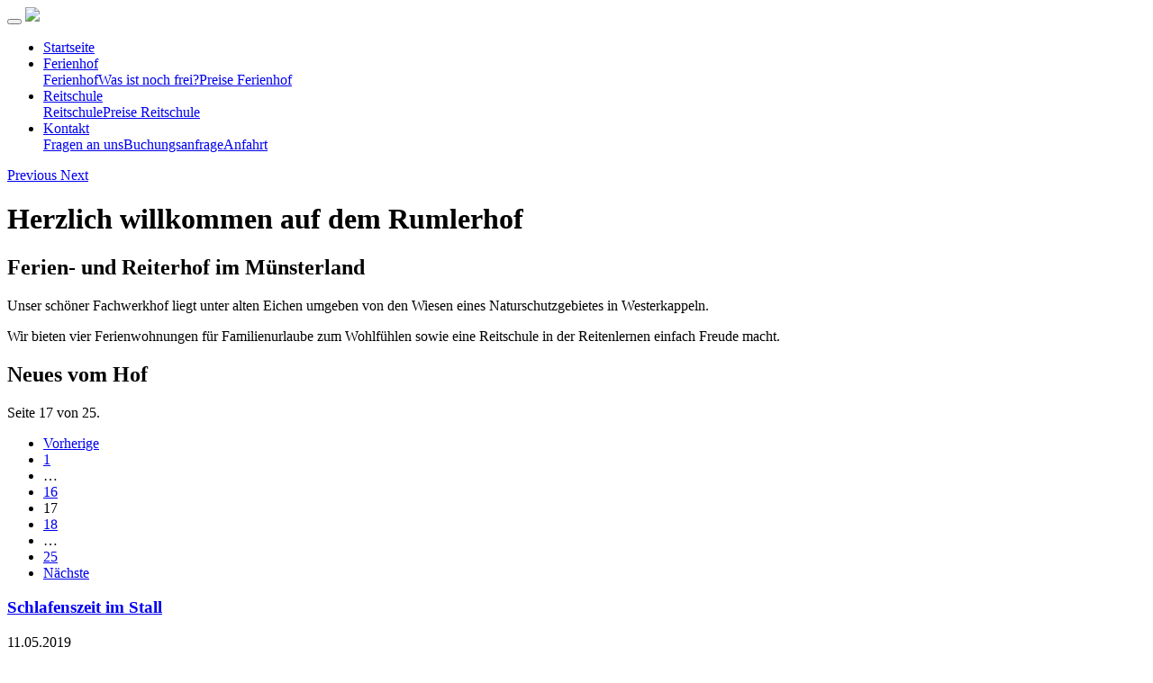

--- FILE ---
content_type: text/html; charset=utf-8
request_url: https://rumlerhof.de/startseite/page/17/?tx_news_pi1%5Bnews%5D=155&amp;cHash=203992944fe5d83322ec9795dcb6e7f0&cHash=25917a5bd9fc3f267850725deae3e040
body_size: 4994
content:
<!DOCTYPE html> <html lang="de"> <head> <meta charset="utf-8"> <!-- This website is powered by TYPO3 - inspiring people to share! TYPO3 is a free open source Content Management Framework initially created by Kasper Skaarhoj and licensed under GNU/GPL. TYPO3 is copyright 1998-2018 of Kasper Skaarhoj. Extensions are copyright of their respective owners. Information and contribution at https://typo3.org/ --> <base href="https://www.rumlerhof.de/"> <title>Rumlerhof - Ferien und Reiten: Willkommen auf dem Rumlerhof</title> <meta name="generator" content="TYPO3 CMS"> <meta http-equiv="X-UA-Compatible" content="IE=edge,chrome=1"> <meta name="viewport" content="width=device-width, initial-scale=1"> <link rel="stylesheet" type="text/css" href="typo3temp/Assets/98fe1131d2.css?1562508137" media="all"> <link rel="stylesheet" type="text/css" href="typo3conf/ext/rumlerhofbootstraptemplate/Resources/Public/Css/landing.css?1768321328" media="screen"> <link rel="stylesheet" type="text/css" href="typo3conf/ext/rumlerhofbootstraptemplate/Resources/Public/Css/bootstrap.min.css?1526304686" media="all"> <link rel="stylesheet" type="text/css" href="typo3conf/ext/rumlerhofbootstraptemplate/Resources/Public/Css/tether.min.css?1526304686" media="all"> <link rel="stylesheet" type="text/css" href="typo3conf/ext/rumlerhofbootstraptemplate/Resources/Public/Css/font-awesome.min.css?1526304686" media="all"> <link rel="stylesheet" type="text/css" href="typo3conf/ext/rumlerhofbootstraptemplate/Resources/Public/Css/page.css?1768611716" media="all"> <link rel="stylesheet" type="text/css" href="typo3conf/ext/bootstrap_grids/Resources/Public/Flexslider2/flexslider.css?1526304687" media="all"> <link rel="stylesheet" type="text/css" href="/fileadmin/cookieconsent/cookieconsent.min.css?1538565310" media="all"> <link rel="stylesheet" type="text/css" href="typo3conf/ext/rumlerhofbootstraptemplate/ResourcesExternal/news/Public/JavaScript/MagnificPopup/dist/magnific-popup.css?1526304685" media="all"> <link rel="stylesheet" type="text/css" href="typo3conf/ext/rumlerhofbootstraptemplate/ResourcesExternal/news/Public/Css/news-blocks.css?1768433594" media="all"> <script src="typo3conf/ext/rumlerhofbootstraptemplate/Resources/Public/JavaScript/disclaimer.js?1526304686" type="text/javascript"></script> <script src="typo3conf/ext/rumlerhofbootstraptemplate/Resources/Public/JavaScript/jquery-1.12.4.min.js?1526304686" type="text/javascript"></script> <script src="typo3conf/ext/rumlerhofbootstraptemplate/Resources/Public/JavaScript/tether.min.js?1526304686" type="text/javascript"></script> <script src="typo3conf/ext/rumlerhofbootstraptemplate/Resources/Public/JavaScript/bootstrap.min.js?1526304686" type="text/javascript"></script> <script src="/fileadmin/cookieconsent/cookieconsent.js?1538565310" type="text/javascript"></script> <script src="/fileadmin/cookieconsent/cookieoptout.js?1538568162" type="text/javascript"></script> <script src="typo3conf/ext/rumlerhofbootstraptemplate/ResourcesExternal/news/Public/JavaScript/MagnificPopup/dist/jquery.magnific-popup.js?1526304685" type="text/javascript"></script> <link rel="prev" href="startseite/page/16/?tx_news_pi1%5Bnews%5D=155&amp;amp%3BcHash=203992944fe5d83322ec9795dcb6e7f0&amp;cHash=70a28a10d4a58cdc43f702148d550bd8" /> <link rel="next" href="startseite/page/18/?tx_news_pi1%5Bnews%5D=155&amp;amp%3BcHash=203992944fe5d83322ec9795dcb6e7f0&amp;cHash=3ce815a5236b69487e8ca64ecd483e06" /> <link rel="shortcut icon" type="image/x-icon" href="/favicon.ico"><link rel="icon" type="image/png" href="/favicon.png" sizes="32x32"><link rel="icon" type="image/png" href="/favicon96.png" sizes="96x96"><link rel="apple-touch-icon" sizes="180x180" href="/apple-touch-icon.png"><meta name="msapplication-TileColor" content="#001F00"><meta name="msapplication-TileImage" content="/mstile-144x144.png"> <link rel="schema.DCTERMS" href="http://purl.org/dc/terms/"> <meta name="DCTERMS.title" content="Startseite"> <meta name="description" content="Unseren schönen Fachwerkhof finden Sie unter alten Eichen am Rande des Naturschutzgebietes &quot;Düsterdieker Niederung&quot; in Westerkappeln. Wir bieten vier Ferienwohnungen für Familienurlaube zum Wohlfühlen sowie eine Reitschule, in der Reitenlernen einfach Freude macht."> <meta name="DCTERMS.description" content="Unseren schönen Fachwerkhof finden Sie unter alten Eichen am Rande des Naturschutzgebietes &quot;Düsterdieker Niederung&quot; in Westerkappeln. Wir bieten vier Ferienwohnungen für Familienurlaube zum Wohlfühlen sowie eine Reitschule, in der Reitenlernen einfach Freude macht."> <meta name="keywords" content="Familie, Ferien, Erleben, Bauernhof, Urlaub auf dem Bauernhof, Ferien auf dem Bauernhof, Bauernhofurlaub, Landurlaub, Urlaub im MÃŒnsterland, Urlaub auf dem Land, Ferien auf dem Land, Urlaub auf dem Ponnyhof, Nordrhein Westfalen, NRW, Münsterland, Westerkappeln, Tecklenburgerland, Reiten, Lagerfeuer, Familienurlaub, gemütlich, Landurlaub, Reiterhof, Ferienwohnungen, Ferienhaus, Osnabrück, Familienreiterferien, Erholung, Entspannung"> <meta name="DCTERMS.subject" content="Familie, Ferien, Erleben, Bauernhof, Urlaub auf dem Bauernhof, Ferien auf dem Bauernhof, Bauernhofurlaub, Landurlaub, Urlaub im MÃŒnsterland, Urlaub auf dem Land, Ferien auf dem Land, Urlaub auf dem Ponnyhof, Nordrhein Westfalen, NRW, Münsterland, Westerkappeln, Tecklenburgerland, Reiten, Lagerfeuer, Familienurlaub, gemütlich, Landurlaub, Reiterhof, Ferienwohnungen, Ferienhaus, Osnabrück, Familienreiterferien, Erholung, Entspannung"> <meta name="copyright" content="2026 rumlerhof.de"> <meta name="DCTERMS.rights" content="2026 rumlerhof.de"> <meta name="date" content="2023-02-09T11:46:12+01:00"> <meta name="DCTERMS.date" content="2023-02-09T11:46:12+01:00"> <meta name="robots" content="index,follow"> <meta name="ICBM" content="52.3410340, 7.8664321"> <meta name="geo.position" content="52.3410340;7.8664321"> <meta name="geo.region" content="DE-NW"> <meta name="geo.placename" content="Westerkappeln"> <link rel="canonical" href="https://rumlerhof.de/startseite/page/17/?amp%3BcHash=203992944fe5d83322ec9795dcb6e7f0&amp;cHash=25917a5bd9fc3f267850725deae3e040&amp;tx_news_pi1%5Bnews%5D=155"> <meta property="og:site_name" content="Rumlerhof - Ferien und Reiten"> <meta property="og:title" content="Startseite"> <meta property="og:type" content="article"> <meta property="og:latitude" content="52.3410340"> <meta property="og:longitude" content="7.8664321"> <meta property="og:locality" content="Westerkappeln"> <meta property="og:region" content="DE-NW"> </head> <body> <nav class="navbar navbar-fixed-top navbar-dark" id="topnav"> <button class="navbar-toggler hidden-md-up" type="button" data-toggle="collapse" data-target="#navbarResponsive" aria-controls="navbarResponsive" aria-expanded="false" aria-label="Toggle navigation"></button> <a class="navbar-brand" href="/startseite/"><img src="typo3conf/ext/rumlerhofbootstraptemplate/Resources/Public/Images/logo.png"/></a> <div class="collapse navbar-toggleable-sm" id="navbarResponsive"> <ul class="nav navbar-nav"><li class="nav-item active"><a href="startseite/" title="Startseite">Startseite</a></li><li class="nav-item dropdown"><a href="#" class="nav-link dropdown-toggle" data-toggle="dropdown" aria-haspopup="true" aria-expanded="false">Ferienhof</a><div class="dropdown-menu" aria-labelledby="responsiveNavbarDropdown{$pid}"><a href="ferienhof/ferienhof/" title="Ferienhof" class="dropdown-item">Ferienhof</a><a href="ferienhof/was-ist-noch-frei/" title="Was ist noch frei?" class="dropdown-item">Was ist noch frei?</a><a href="ferienhof/preise-ferienhof/" title="Preise Ferienhof" class="dropdown-item">Preise Ferienhof</a></div></li><li class="nav-item dropdown"><a href="#" class="nav-link dropdown-toggle" data-toggle="dropdown" aria-haspopup="true" aria-expanded="false">Reitschule</a><div class="dropdown-menu" aria-labelledby="responsiveNavbarDropdown{$pid}"><a href="reitschule/reitschule/" title="Reitschule" class="dropdown-item">Reitschule</a><a href="reitschule/preise-reitschule/" title="Preise Reitschule" class="dropdown-item">Preise Reitschule</a></div></li><li class="nav-item dropdown"><a href="#" class="nav-link dropdown-toggle" data-toggle="dropdown" aria-haspopup="true" aria-expanded="false">Kontakt</a><div class="dropdown-menu" aria-labelledby="responsiveNavbarDropdown{$pid}"><a href="kontakt/fragenanuns/" title="Fragen an uns" class="dropdown-item">Fragen an uns</a><a href="kontakt/buchungsanfrage/" title="Buchungsanfrage" class="dropdown-item">Buchungsanfrage</a><a href="kontakt/anfahrt/" title="Anfahrt" class="dropdown-item">Anfahrt</a></div></li></ul> </div> </nav> <header id="slidemain"> <div id="slidemain-carousel" class="carousel slide" data-ride="carousel"> <ol id="carousel-indicators" class="carousel-indicators"> </ol> <div id="carousel-inner" class="carousel-inner" role="listbox"> </div> <a class="left carousel-control" href="#slidemain-carousel" role="button" data-slide="prev"> <span class="icon-prev" aria-hidden="true"></span> <span class="sr-only">Previous</span> </a> <a class="right carousel-control" href="#slidemain-carousel" role="button" data-slide="next"> <span class="icon-next" aria-hidden="true"></span> <span class="sr-only">Next</span> </a> </div> <div id="overlaytext"> <div id="c147"> <div class="ce-textpic ce-right ce-intext"> <div class="ce-bodytext"> <h1>Herzlich willkommen auf dem Rumlerhof</h1> <h2>Ferien- und Reiterhof im M&uuml;nsterland</h2> </div> </div> </div> <div id="c158"> <div class="ce-textpic ce-center ce-above"> <div class="ce-bodytext"> <p>Unser sch&ouml;ner Fachwerkhof liegt unter alten Eichen umgeben von den Wiesen eines Naturschutzgebietes in Westerkappeln.</p> </div> </div> </div> <div id="c159"> <div class="ce-textpic ce-center ce-above"> <div class="ce-bodytext"> <p>Wir bieten vier Ferienwohnungen f&uuml;r Familienurlaube zum Wohlf&uuml;hlen sowie eine Reitschule in der Reitenlernen einfach Freude macht.</p> </div> </div> </div> </div> </header> <div class="row"> <div class="col-md-7 col-lg-8 col-xl-9"> <div id="c148"> <h2>Neues vom Hof</h2> <div class="news"> <!--TYPO3SEARCH_end--> <div class="news-list-view" id="news-container-148"> <div class="page-navigation"> <p> Seite 17 von 25. </p> <ul class="f3-widget-paginator"> <li class="previous"> <a href="startseite/page/16/?tx_news_pi1%5Bnews%5D=155&amp;amp%3BcHash=203992944fe5d83322ec9795dcb6e7f0&amp;cHash=70a28a10d4a58cdc43f702148d550bd8"> Vorherige </a> </li> <li class="first"> <a href="startseite/?amp%3BcHash=203992944fe5d83322ec9795dcb6e7f0&amp;tx_news_pi1%5Bnews%5D=155&amp;cHash=a8f4395ab2c9e87fa2564acc7855f1ef">1</a> </li> <li>…</li> <li> <a href="startseite/page/16/?tx_news_pi1%5Bnews%5D=155&amp;amp%3BcHash=203992944fe5d83322ec9795dcb6e7f0&amp;cHash=70a28a10d4a58cdc43f702148d550bd8">16</a> </li> <li class="current">17</li> <li> <a href="startseite/page/18/?tx_news_pi1%5Bnews%5D=155&amp;amp%3BcHash=203992944fe5d83322ec9795dcb6e7f0&amp;cHash=3ce815a5236b69487e8ca64ecd483e06">18</a> </li> <li>…</li> <li class="last"> <a href="startseite/page/25/?amp%3BcHash=203992944fe5d83322ec9795dcb6e7f0&amp;tx_news_pi1%5Bnews%5D=155&amp;cHash=f356a0be0227fdc7d9b4cdd45e8463b7">25</a> </li> <li class="last next"> <a href="startseite/page/18/?tx_news_pi1%5Bnews%5D=155&amp;amp%3BcHash=203992944fe5d83322ec9795dcb6e7f0&amp;cHash=3ce815a5236b69487e8ca64ecd483e06"> Nächste </a> </li> </ul> </div> <div class="news-clear"></div> <div class="article articletype-0" itemscope="itemscope" itemtype="http://schema.org/Article" style="background-image: url('fileadmin/_processed_/e/2/csm_2018.05.20__2__c74e5cf1cc.jpg')" onclick="location.href='startseite/artikel/detail/News/schlafenszeit-im-stall/'" mediaElementType="2"> <div class="header"> <h3> <a title="Schlafenszeit im Stall " href="startseite/artikel/detail/News/schlafenszeit-im-stall/"> <span itemprop="headline">Schlafenszeit im Stall </span> </a> </h3> </div> <div class="teaser-text"> <div class="news-list-date"> <time datetime="2019-05-11"> 11.05.2019 <meta itemprop="datePublished" content="2019-05-11"/> </time> </div> <a class="more" title="Schlafenszeit im Stall " href="startseite/artikel/detail/News/schlafenszeit-im-stall/"> Weiterlesen </a> </div> </div> <div class="article articletype-0" itemscope="itemscope" itemtype="http://schema.org/Article" style="background-image: url('fileadmin/_processed_/0/3/csm_2019.05.04__2__ce97db4307.jpg')" onclick="location.href='startseite/artikel/detail/News/bluetenpracht/'" mediaElementType="2"> <div class="header"> <h3> <a title="Blütenpracht" href="startseite/artikel/detail/News/bluetenpracht/"> <span itemprop="headline">Blütenpracht</span> </a> </h3> </div> <div class="teaser-text"> <div class="news-list-date"> <time datetime="2019-05-04"> 04.05.2019 <meta itemprop="datePublished" content="2019-05-04"/> </time> </div> <a class="more" title="Blütenpracht" href="startseite/artikel/detail/News/bluetenpracht/"> Weiterlesen </a> </div> </div> <div class="article articletype-0" itemscope="itemscope" itemtype="http://schema.org/Article" style="background-image: url('fileadmin/_processed_/7/4/csm_2019.05.04__11__1172bad191.jpg')" onclick="location.href='startseite/artikel/detail/News/sticker/'" mediaElementType="2"> <div class="header"> <h3> <a title="Sticker" href="startseite/artikel/detail/News/sticker/"> <span itemprop="headline">Sticker</span> </a> </h3> </div> <div class="teaser-text"> <div class="news-list-date"> <time datetime="2019-04-29"> 29.04.2019 <meta itemprop="datePublished" content="2019-04-29"/> </time> </div> <a class="more" title="Sticker" href="startseite/artikel/detail/News/sticker/"> Weiterlesen </a> </div> </div> <div class="article articletype-0" itemscope="itemscope" itemtype="http://schema.org/Article" style="background-image: url('fileadmin/_processed_/2/4/csm_2019.05.04_7__3664a253a8.jpg')" onclick="location.href='startseite/artikel/detail/News/neuer-sand-in-der-halle/'" mediaElementType="2"> <div class="header"> <h3> <a title="Neuer Sand in der Halle" href="startseite/artikel/detail/News/neuer-sand-in-der-halle/"> <span itemprop="headline">Neuer Sand in der Halle</span> </a> </h3> </div> <div class="teaser-text"> <div class="news-list-date"> <time datetime="2019-04-25"> 25.04.2019 <meta itemprop="datePublished" content="2019-04-25"/> </time> </div> <a class="more" title="Neuer Sand in der Halle" href="startseite/artikel/detail/News/neuer-sand-in-der-halle/"> Weiterlesen </a> </div> </div> <div class="article articletype-0" itemscope="itemscope" itemtype="http://schema.org/Article" style="background-image: url('fileadmin/_processed_/b/b/csm_2019.04.14__4__8b04c56be3.jpg')" onclick="location.href='startseite/artikel/detail/News/finjas-praktikum/'" mediaElementType="2"> <div class="header"> <h3> <a title="Finjas Praktikum" href="startseite/artikel/detail/News/finjas-praktikum/"> <span itemprop="headline">Finjas Praktikum</span> </a> </h3> </div> <div class="teaser-text"> <div class="news-list-date"> <time datetime="2019-04-15"> 15.04.2019 <meta itemprop="datePublished" content="2019-04-15"/> </time> </div> <a class="more" title="Finjas Praktikum" href="startseite/artikel/detail/News/finjas-praktikum/"> Weiterlesen </a> </div> </div> <div class="article articletype-0" itemscope="itemscope" itemtype="http://schema.org/Article" width="250c" height="250c" onclick="location.href='startseite/artikel/detail/News/anweiden-1/'" mediaElementType="4"> <div class="mediaelement" > <div class="mediaelement-video"> <video width="300" controls autoplay muted loop><source src="fileadmin/news_images/2019.04.10.1.mp4" type="video/mp4"></video> </div> </div> <div class="header"> <h3> <a title="Anweiden" href="startseite/artikel/detail/News/anweiden-1/"> <span itemprop="headline">Anweiden</span> </a> </h3> </div> <div class="teaser-text"> <div class="news-list-date"> <time datetime="2019-04-10"> 10.04.2019 <meta itemprop="datePublished" content="2019-04-10"/> </time> </div> <a class="more" title="Anweiden" href="startseite/artikel/detail/News/anweiden-1/"> Weiterlesen </a> </div> </div> <div class="article articletype-0" itemscope="itemscope" itemtype="http://schema.org/Article" width="250c" height="250c" onclick="location.href='startseite/artikel/detail/News/unsichtbare-reiter/'" mediaElementType="4"> <div class="mediaelement" > <div class="mediaelement-video"> <video width="300" controls autoplay muted loop><source src="fileadmin/news_images/2019.03.30.mp4" type="video/mp4"></video> </div> </div> <div class="header"> <h3> <a title="Unsichtbare Reiter" href="startseite/artikel/detail/News/unsichtbare-reiter/"> <span itemprop="headline">Unsichtbare Reiter</span> </a> </h3> </div> <div class="teaser-text"> <div class="news-list-date"> <time datetime="2019-03-30"> 30.03.2019 <meta itemprop="datePublished" content="2019-03-30"/> </time> </div> <a class="more" title="Unsichtbare Reiter" href="startseite/artikel/detail/News/unsichtbare-reiter/"> Weiterlesen </a> </div> </div> <div class="article articletype-0" itemscope="itemscope" itemtype="http://schema.org/Article" style="background-image: url('fileadmin/_processed_/8/3/csm_2019.03.29__4__09af295069.jpg')" onclick="location.href='startseite/artikel/detail/News/finjas-erste-woche/'" mediaElementType="2"> <div class="header"> <h3> <a title="Finjas erste Woche" href="startseite/artikel/detail/News/finjas-erste-woche/"> <span itemprop="headline">Finjas erste Woche</span> </a> </h3> </div> <div class="teaser-text"> <div class="news-list-date"> <time datetime="2019-03-29"> 29.03.2019 <meta itemprop="datePublished" content="2019-03-29"/> </time> </div> <a class="more" title="Finjas erste Woche" href="startseite/artikel/detail/News/finjas-erste-woche/"> Weiterlesen </a> </div> </div> <div class="article articletype-0" itemscope="itemscope" itemtype="http://schema.org/Article" style="background-image: url('fileadmin/_processed_/a/4/csm_2019.03.21__1__6b1655f088.jpg')" onclick="location.href='startseite/artikel/detail/News/gute-laune/'" mediaElementType="2"> <div class="header"> <h3> <a title="Gute Laune" href="startseite/artikel/detail/News/gute-laune/"> <span itemprop="headline">Gute Laune</span> </a> </h3> </div> <div class="teaser-text"> <div class="news-list-date"> <time datetime="2019-03-21"> 21.03.2019 <meta itemprop="datePublished" content="2019-03-21"/> </time> </div> <a class="more" title="Gute Laune" href="startseite/artikel/detail/News/gute-laune/"> Weiterlesen </a> </div> </div> <div class="article articletype-0" itemscope="itemscope" itemtype="http://schema.org/Article" style="background-image: url('fileadmin/_processed_/a/f/csm_2019.02__8__9b4971c51b.jpg')" onclick="location.href='startseite/artikel/detail/News/fellwechsel/'" mediaElementType="2"> <div class="header"> <h3> <a title="Fellwechsel" href="startseite/artikel/detail/News/fellwechsel/"> <span itemprop="headline">Fellwechsel</span> </a> </h3> </div> <div class="teaser-text"> <div class="news-list-date"> <time datetime="2019-03-13"> 13.03.2019 <meta itemprop="datePublished" content="2019-03-13"/> </time> </div> <a class="more" title="Fellwechsel" href="startseite/artikel/detail/News/fellwechsel/"> Weiterlesen </a> </div> </div> <div class="article articletype-0" itemscope="itemscope" itemtype="http://schema.org/Article" style="background-image: url('fileadmin/_processed_/3/7/csm_2019.02__5__d86e938f07.jpg')" onclick="location.href='startseite/artikel/detail/News/schlafenszeit-20/'" mediaElementType="2"> <div class="header"> <h3> <a title="Schlafenszeit 2.0" href="startseite/artikel/detail/News/schlafenszeit-20/"> <span itemprop="headline">Schlafenszeit 2.0</span> </a> </h3> </div> <div class="teaser-text"> <div class="news-list-date"> <time datetime="2019-03-09"> 09.03.2019 <meta itemprop="datePublished" content="2019-03-09"/> </time> </div> <a class="more" title="Schlafenszeit 2.0" href="startseite/artikel/detail/News/schlafenszeit-20/"> Weiterlesen </a> </div> </div> <div class="article articletype-0" itemscope="itemscope" itemtype="http://schema.org/Article" style="background-image: url('fileadmin/_processed_/a/d/csm_2019.02__7__ef00072a57.jpg')" onclick="location.href='startseite/artikel/detail/News/brachvogel/'" mediaElementType="2"> <div class="header"> <h3> <a title="Brachvogel" href="startseite/artikel/detail/News/brachvogel/"> <span itemprop="headline">Brachvogel</span> </a> </h3> </div> <div class="teaser-text"> <div class="news-list-date"> <time datetime="2019-03-07"> 07.03.2019 <meta itemprop="datePublished" content="2019-03-07"/> </time> </div> <a class="more" title="Brachvogel" href="startseite/artikel/detail/News/brachvogel/"> Weiterlesen </a> </div> </div> <div class="page-navigation"> <p> Seite 17 von 25. </p> <ul class="f3-widget-paginator"> <li class="previous"> <a href="startseite/page/16/?tx_news_pi1%5Bnews%5D=155&amp;amp%3BcHash=203992944fe5d83322ec9795dcb6e7f0&amp;cHash=70a28a10d4a58cdc43f702148d550bd8"> Vorherige </a> </li> <li class="first"> <a href="startseite/?amp%3BcHash=203992944fe5d83322ec9795dcb6e7f0&amp;tx_news_pi1%5Bnews%5D=155&amp;cHash=a8f4395ab2c9e87fa2564acc7855f1ef">1</a> </li> <li>…</li> <li> <a href="startseite/page/16/?tx_news_pi1%5Bnews%5D=155&amp;amp%3BcHash=203992944fe5d83322ec9795dcb6e7f0&amp;cHash=70a28a10d4a58cdc43f702148d550bd8">16</a> </li> <li class="current">17</li> <li> <a href="startseite/page/18/?tx_news_pi1%5Bnews%5D=155&amp;amp%3BcHash=203992944fe5d83322ec9795dcb6e7f0&amp;cHash=3ce815a5236b69487e8ca64ecd483e06">18</a> </li> <li>…</li> <li class="last"> <a href="startseite/page/25/?amp%3BcHash=203992944fe5d83322ec9795dcb6e7f0&amp;tx_news_pi1%5Bnews%5D=155&amp;cHash=f356a0be0227fdc7d9b4cdd45e8463b7">25</a> </li> <li class="last next"> <a href="startseite/page/18/?tx_news_pi1%5Bnews%5D=155&amp;amp%3BcHash=203992944fe5d83322ec9795dcb6e7f0&amp;cHash=3ce815a5236b69487e8ca64ecd483e06"> Nächste </a> </li> </ul> </div> <div class="news-clear"></div> </div> <!--TYPO3SEARCH_begin--> </div> </div> </div> <div class="col-md-5 col-lg-4 col-xl-3"> <div id="c126"> <h2>Ulrich „Ulli“ Meiners</h2> <div class="ce-textpic ce-center ce-above"> <div class="ce-gallery" data-ce-columns="1" data-ce-images="1"> <div class="ce-outer"> <div class="ce-inner"> <div class="ce-row"> <div class="ce-column"> <div class="ce-media"> <img src="fileadmin/_processed_/5/7/csm_Ulli_f8a95592dc.jpg" width="200" height="133" alt="" /> </div> </div> </div> </div> </div> </div> <div class="ce-bodytext"> <p>ein Menschen mit vielen Talenten. </p> <p>Ulli ist gelernter und studierter Landwirt. Mit viel Sorgfalt k&uuml;mmert er sich um die Bestellung von Acker und Gr&uuml;nland und sorgt somit daf&uuml;r, dass das Pferdefutter stets von guter Qualit&auml;t ist. Auch die ganzen Maschinen des Hofes stehen unter seiner Betreuung. Ulli hat 2005 die Reitschule gegr&uuml;ndet und ist FN-Trainer-B (Basissport). </p> <p>Zus&auml;tzlich geh&ouml;rt die Betreuung der Ferieng&auml;ste vom ersten Kontakt per Mail bis zum gem&uuml;tlichen Lagerfeuerabend zu Ullis Aufgaben. F&uuml;r alle Anliegen hat Ulli stets ein offenes Ohr und immer eine lustige Geschichte parat.</p> </div> </div> </div> <div id="c127"> <h2>Friederike „Didi“ Meiners</h2> <div class="ce-textpic ce-center ce-above"> <div class="ce-gallery" data-ce-columns="1" data-ce-images="1"> <div class="ce-outer"> <div class="ce-inner"> <div class="ce-row"> <div class="ce-column"> <div class="ce-media"> <img src="fileadmin/_processed_/b/2/csm_Didi_d10838dc6b.jpg" width="200" height="133" alt="" /> </div> </div> </div> </div> </div> </div> <div class="ce-bodytext"> <p>Didi ist gelernte Pferdewirtin und hat anschlie&szlig;end in Osnabr&uuml;ck Pferdewissenschaften studiert. Sie begeistert sich f&uuml;r Pferde, Menschen und das Vermitteln von allem Wissen rund ums Pferd. Neben dem IPZV Trainer-C hat sie auch den IPZV Jungpferdebereiter. Seit Anfang 2017 arbeitet sie voll auf dem elterlichen Betrieb mit und ist hauptverantwortlich f&uuml;r die t&auml;gliche Versorgung der Pferde und die Organisation der Reitschule.</p> </div> </div> </div> </div> </div> <script src="/typo3conf/ext/rumlerhofbootstraptemplate/Resources/Public/JavaScript/design.js"></script> <script src="/typo3conf/ext/rumlerhofbootstraptemplate/Resources/Public/JavaScript/frontpicscale.js"></script> <footer id="prefooter"> <div id="rect1" class="hidden-sm-down"></div> <div id="rect2" class="hidden-sm-down"></div> <footer id="footercontent" class="row"> <ul class="col-md-3 col-sm-3 col-xs-6"> <li><a href="fusszeile/sitemap/" title="Sitemap"><i class="fa fa-sitemap" aria-hidden="true"></i> Sitemap</a></li><li><a href="fusszeile/impressum/" title="Impressum"><i class="fa fa-balance-scale" aria-hidden="true"></i> Impressum</a></li><li><a href="fusszeile/datenschutzerklaerung/" title="Datenschutzerklärung"><i class="fa fa-shield" aria-hidden="true"></i> Datenschutzerklärung</a></li> </ul> <ul class="col-md-5 col-sm-3 col-xs-6"> <li><a href="https://www.facebook.com/Rumlerhof/" title="Facebook"><i class="fa fa-facebook-square" aria-hidden="true"></i> Facebook</a></li><li><a href="kontakt/anfahrt/" title="Anfahrt"><i class="fa fa-map" aria-hidden="true"></i> Anfahrt</a></li> </ul> <ul class="col-md-4 col-sm-6 col-xs-12"> <li><strong>Rumlerhof - Ferien und Reiten</strong></li> <li><i class="fa fa-home" aria-hidden="true"></i> Wallenbrock 1 | 49492 Westerkappeln</li> <li> Reitbetrieb: <a href="tel:+49540472806"><i class="fa fa-phone" aria-hidden="true"></i> 05404 / 72806</a> | <a href="tel:+491778690030"><i class="fa fa-mobile" aria-hidden="true"></i> 0177 / 8690030</a> </li> <li> Ferienwohnungen: <a href="tel:+49540472806"><i class="fa fa-phone" aria-hidden="true"></i> 05404 / 6104</a> </li> <li><a href="mailto:info@rumlerhof.de"><i class="fa fa-at" aria-hidden="true"></i> info@rumlerhof.de</a></li> </ul> <div style="clear: both"></div> </footer> </footer> <script src="typo3conf/ext/bootstrap_grids/Resources/Public/Flexslider2/jquery.flexslider-min.js?1526304687" type="text/javascript"></script> <script src="typo3conf/ext/rumlerhofbootstraptemplate/Resources/Public/JavaScript/frontpicscale.js?1526309319" type="text/javascript"></script> <script src="typo3conf/ext/rumlerhofbootstraptemplate/Resources/Public/JavaScript/yagLightBox.js?1526304686" type="text/javascript"></script> <script src="typo3conf/ext/rumlerhofbootstraptemplate/Resources/Public/JavaScript/design.js?1526304686" type="text/javascript"></script> <script type="text/javascript"> var _paq = _paq || []; _paq.push(['requireConsent']); _paq.push(['trackPageView']); _paq.push(['enableLinkTracking']); </script> </body> </html>
<!-- Cached page generated 17.01.26 02:01. Expires 18.01.26 02:01 -->
<!-- Parsetime: 0ms -->